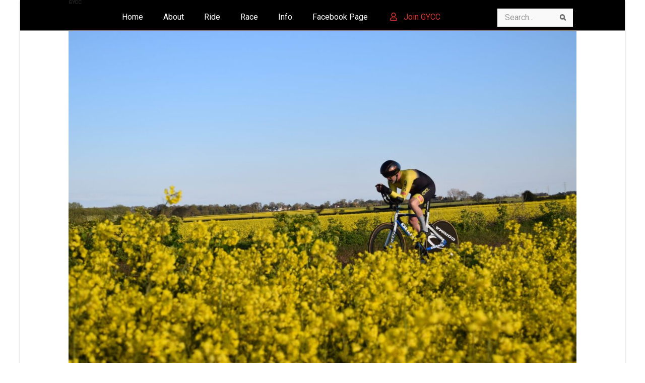

--- FILE ---
content_type: text/css
request_url: https://cos.ridewithgps.com/rwgps-javascripts/prod/assets/FormFeedback-I4BcNFAU.css
body_size: 649
content:
._formFeedback_1q7fi_7:not(#_#_#_#_#_#_){display:flex;max-width:800px;padding:16px;flex-direction:column;justify-content:center;align-items:flex-start;gap:8px;border-radius:8px}._formFeedback_1q7fi_7._helper_1q7fi_17:not(#_#_#_#_#_#_){border:1px solid var(--color-border-warning);background:var(--color-surface-warning)}._formFeedback_1q7fi_7._success_1q7fi_21:not(#_#_#_#_#_#_){border:1px solid var(--color-border-success);background:var(--color-surface-success)}._formFeedback_1q7fi_7._error_1q7fi_25:not(#_#_#_#_#_#_){border:1px solid var(--color-border-danger);background:var(--color-surface-error)}._formFeedback_1q7fi_7:not(#_#_#_#_#_#_) h3{font-size:18px;line-height:24px;font-weight:600;margin:0}._formFeedback_1q7fi_7:not(#_#_#_#_#_#_) ._contents_1q7fi_36{font-size:14px;line-height:20px;font-weight:400;margin:0}


--- FILE ---
content_type: text/css
request_url: https://cos.ridewithgps.com/rwgps-javascripts/prod/assets/options-6qSfu5PN.css
body_size: 465
content:
._hoverCard_1bb3k_7:not(#_#_#_#_#_#_#_#_#_){position:absolute;z-index:3;width:240px;border-radius:8px;backdrop-filter:blur(2.5px);background:#fff;box-shadow:0 1px 1px rgba(0,0,0,.08),0 1px 6px 1px rgba(0,0,0,.08);font-family:aktiv-grotesk,Aktiv Grotesk,Open Sans,Gill Sans MT,Gill Sans,Corbel,Arial,sans-serif}._content_1bb3k_18:not(#_#_#_#_#_#_#_#_#_){display:flex;flex-direction:column;gap:8px;padding:16px}._title_1bb3k_25:not(#_#_#_#_#_#_#_#_#_){font-size:18px;line-height:24px;font-weight:600;margin:0;overflow-wrap:break-word}._description_1bb3k_33:not(#_#_#_#_#_#_#_#_#_){max-height:80px;overflow:hidden;display:-webkit-box;line-clamp:4;-webkit-line-clamp:4;-webkit-box-orient:vertical;font-size:14px;line-height:20px;font-weight:400;margin:0;color:var(--color-text-secondary);word-break:break-word}._description_1bb3k_33:not(#_#_#_#_#_#_#_#_#_) p{margin-bottom:20px}._photos_1bb3k_51:not(#_#_#_#_#_#_#_#_#_){padding-top:8px}._actions_1bb3k_55:not(#_#_#_#_#_#_#_#_#_){display:flex;justify-content:center;gap:16px;padding:16px;border-top:1px solid #e0e0e0}._reverseGeocode_1bb3k_63:not(#_#_#_#_#_#_#_#_#_){display:flex;align-items:flex-start;gap:4px;align-self:stretch}._reverseGeocode_1bb3k_63:not(#_#_#_#_#_#_#_#_#_) svg{display:flex;padding:2px 0;align-items:flex-start;align-self:stretch;color:var(--color-text-tertiary)}._reverseGeocode_1bb3k_63:not(#_#_#_#_#_#_#_#_#_) span{font-size:13px;line-height:18px;font-weight:500;margin:0;color:var(--color-text-quaternary)}._waypoints_1bb3k_84:not(#_#_#_#_#_#_#_#_#_){display:flex;flex-direction:column}


--- FILE ---
content_type: text/css
request_url: https://cos.ridewithgps.com/rwgps-javascripts/prod/assets/EventStartEndRow-BGl4dca-.css
body_size: 314
content:
._cardListRow_ikj9k_7:not(#_#_#_#_#_#_){display:flex;flex-direction:column;border-bottom:1px solid var(--color-border-secondary);align-self:stretch;padding:12px 16px}._cardListRow_ikj9k_7:hover._pointer_ikj9k_14:not(#_#_#_#_#_#_){background-color:#f0f2ff}._cardListRow_ikj9k_7:hover:not(#_#_#_#_#_#_) ._right_ikj9k_17{display:block}._cardListRow_ikj9k_7:last-child:not(#_#_#_#_#_#_){border-bottom:none}._mainContent_ikj9k_24:not(#_#_#_#_#_#_){display:flex;align-items:center;gap:16px;align-self:stretch;font-size:16px;line-height:24px;font-weight:400;margin:0}._mainContent_ikj9k_24:not(#_#_#_#_#_#_) svg{flex-shrink:0;padding-top:2px}._mainContent_ikj9k_24._pointer_ikj9k_14:not(#_#_#_#_#_#_){cursor:pointer}._mainContent_ikj9k_24:not(#_#_#_#_#_#_) ._main_ikj9k_24{display:flex;align-items:flex-start;max-width:100%;flex-grow:1}._mainContent_ikj9k_24:not(#_#_#_#_#_#_) ._right_ikj9k_17{margin-left:auto;height:24px;display:none}a._unsetA_ikj9k_53:not(#_#_#_#_#_#_){color:unset;text-decoration:unset}._eventSeriesString_t6lce_7:not(#_#_#_#_#_#_#_#_#_){font-size:14px;line-height:20px;font-weight:400;margin:0;color:var(--color-text-tertiary)}._eventStartEndRow_t6lce_15:not(#_#_#_#_#_#_#_#_#_){display:flex;flex-direction:column;gap:0}


--- FILE ---
content_type: application/javascript
request_url: https://cos.ridewithgps.com/rwgps-javascripts/prod/assets/pointsOfInterest-B1kxUm_w.js
body_size: -58
content:
import{ab as o,ac as s,a8 as t}from"./modulepreload-polyfill-DSeBBWLC.js";const[e,r]=t(s,[]),c={...o(s)};export{c as s};


--- FILE ---
content_type: application/javascript
request_url: https://cos.ridewithgps.com/rwgps-javascripts/prod/assets/MapEngineRef-Dy705N_d.js
body_size: 287
content:
import{b as p}from"./urlHelpers-YYaijkiz.js";import{r as c}from"./modulepreload-polyfill-DSeBBWLC.js";import{G as f,M as i}from"./MapV2-BzE6JGh9.js";const m=({onChange:t,engineRef:s})=>{const{mapEngine:r}=p();return c.useEffect(()=>{s&&(s.current=r),t==null||t(r)},[r,t,s]),null},a=({onChange:t,engineRef:s})=>{const{mapEngine:r}=p();return c.useEffect(()=>{(r instanceof f||r instanceof i)&&(s&&(s.current=r),t==null||t(r))},[r,t,s]),null};export{m as M,a as N};


--- FILE ---
content_type: application/javascript
request_url: https://cos.ridewithgps.com/rwgps-javascripts/prod/assets/DashedMetric-jaijq3nj.js
body_size: 461
content:
import{m as d,j as s,aM as t}from"./modulepreload-polyfill-DSeBBWLC.js";const _="_DashedMetric_f9te1_1",m="_value_f9te1_6",u="_emptyValue_f9te1_11",h="_label_f9te1_14",M="_noMargin_f9te1_21",e={DashedMetric:_,value:m,emptyValue:u,label:h,noMargin:M};class x extends d.PureComponent{render(){const{value:a,label:r,width:l,noMargin:c,className:i,labelClassName:o}=this.props,n=a&&/[1-9a-z]/i.test(a);return s.jsxs("div",{className:t(e.DashedMetric,c&&e.noMargin,i),style:{width:l&&l},children:[s.jsx("div",{className:n?e.value:t(e.value,e.emptyValue),children:n?a:"- -"}),s.jsx("div",{className:t(e.label,o),children:r})]})}}export{x as D};


--- FILE ---
content_type: application/javascript
request_url: https://cos.ridewithgps.com/rwgps-javascripts/prod/assets/Chip-CLGrBtt9.js
body_size: 2670
content:
import{j as t,aM as x,bt as L,bI as R,fC as $,x as O,cK as N,A as w,I as F,m,n as b,es as h,aS as j,a2 as T,M as E,fD as k,fE as P,fF as B,b2 as K,dh as q,fG as G}from"./modulepreload-polyfill-DSeBBWLC.js";import{g as z,Z as U}from"./urlHelpers-YYaijkiz.js";const V="_AutocompleteRow_197kc_7",Y="_interactive_197kc_14",D="_label_197kc_18",Z="_subtitle_197kc_30",J="_error_197kc_38",Q="_spinner_197kc_41",W="_removeButton_197kc_47",X="_iconContainer_197kc_62",H="_magnifyingGlass_197kc_78",ee="_blueIcon_197kc_85",te="_squareThumb_197kc_91",l={AutocompleteRow:V,interactive:Y,label:D,subtitle:Z,error:J,spinner:Q,removeButton:W,iconContainer:X,magnifyingGlass:H,blueIcon:ee,squareThumb:te},I=R(({icon:e,iconImage:a,squareThumb:u,title:s,subtitle:o,showSpinner:c=!1,onClickRemove:d,onChoose:r},g)=>t.jsxs($,{onChoose:r,className:x(l.AutocompleteRow,!!r&&l.interactive),ref:g,children:[e?t.jsx("div",{className:x(l.iconContainer,e==="search-outline"&&l.magnifyingGlass,(e==="compass-needle"||e==="locate")&&l.blueIcon),children:t.jsx(L,{i:e,raw:!0})}):a&&t.jsx("div",{className:x(l.iconContainer,u&&l.squareThumb),children:t.jsx("img",{src:a})}),t.jsxs("div",{className:l.label,children:[t.jsx("h3",{children:s}),t.jsx("span",{className:l.subtitle,children:o})]}),c&&t.jsx("span",{className:l.spinner,children:t.jsx(O,{})}),d&&t.jsx("a",{className:l.removeButton,role:"button",onClick:n=>{n.stopPropagation(),d(n)},tabIndex:-1,children:t.jsx(N,{size:24})})]})),be=()=>t.jsx("div",{className:x(l.iconContainer,l.blueIcon),children:t.jsx(L,{i:"compass-needle",raw:!0})}),se=w({locations:{id:"LocationAutocompleteField.locations",defaultMessage:"Locations",description:"Label for list of place names in a location autocomplete widget"},enterLocation:{id:"LocationAutocompleteField.enterLocation",defaultMessage:"Enter a Location"},inspectResultsThroughPoint:{id:"LocationAutocompleteField.inspectResultsThroughPoint",defaultMessage:"Inspect results through point"},seeResultsStartingNearPoint:{id:"LocationAutocompleteField.seeResultsStartingNearPoint",defaultMessage:"See results starting near point"}}),fe=e=>e.type==="user"&&T(e.id),v=({item:e})=>_(e),_=e=>{switch(e.type){case"keyword":return"keyword:".concat(e.q);case"place":return"place:".concat(h(e.center,4));case"point":return"point:".concat(h(e.center,4));case"inspect":return"inspect:".concat(h(e.center,4));case"user":return"user:".concat(e.id);case"userEmail":return"userEmail:".concat(e.email)}},_e=(e,a)=>{const u=F(),s=m.useCallback(i=>e===void 0||e.includes(i.type),e!=null?e:[]),[o,c]=z("searchHistory".concat(a?":".concat(a):"",":").concat(u.id),i=>!!i&&typeof i=="object"&&"entries"in i&&b.isArray(i.entries)&&b.every(i.entries,p=>b.isString(p.timestamp)&&"item"in p)),d=m.useCallback(i=>{c(p=>{var S;return{entries:b.uniqBy([{timestamp:new Date().toISOString(),item:i.type==="point"?{title:h(i.center),...i}:i},...(S=p==null?void 0:p.entries)!=null?S:[]],v).slice(0,100)}})},[c]),r=ne(),g=m.useCallback(()=>{c(({entries:i})=>({entries:i.map(r).filter(({item:p})=>!s(p))}))},[s,r,c]),n=m.useCallback(i=>{const p=v({item:i});c(S=>({entries:S.entries.filter(A=>v(A)!==p)}))},[c]);return{entries:m.useMemo(()=>{var i;return b.uniqBy((i=o==null?void 0:o.entries.map(r).filter(({item:p})=>s(p)))!=null?i:[],v)},[s,r,o==null?void 0:o.entries]),addItem:d,removeItem:n,clear:g}},ne=()=>{const e=j(),a=m.useMemo(()=>[s=>{if(s.type==="place"&&s.title===h(s.center))return{...s,type:"point"}},s=>{if(s.type==="point")return{title:h(s.center),...s}},s=>{if(s.type==="inspect")return{...s,subtitle:void 0}},s=>{if(s.type==="point"&&s.subtitle===e(se.seeResultsStartingNearPoint))return{...s,subtitle:void 0}}],[e]);return m.useCallback(s=>{for(const o of a){const c=o(s.item);c&&(s={...s,item:c})}return s},[a])},M=w({results:{id:"OmniSearch.results",defaultMessage:"Results",description:"Label for list of search results"},enterLocationOrKeyword:{id:"OmniSearch.enterLocationOrKeyword",defaultMessage:"Enter a Location or Keyword"},searchKeyword:{id:"OmniSearch.searchKeyword",defaultMessage:"Search Keyword"},setHomeLocation:{id:"OmniSearch.setHomeLocation",defaultMessage:"Set your home location"},updateHomeLocation:{id:"OmniSearch.updateHomeLocation",defaultMessage:"Update"},seeResultsNearHome:{id:"OmniSearch.seeResultsNearHome",defaultMessage:"See results near your home location"},seeResultsNearCurrent:{id:"OmniSearch.seeResultsNearCurrent",defaultMessage:"See results near your current location"},seeResultsNearApproximate:{id:"OmniSearch.seeResultsNearApproximate",defaultMessage:"See results near your approximate location"},gettingYourLocation:{id:"OmniSearch.gettingYourLocation",defaultMessage:"Getting your location ...",description:"Brief description shown while waiting for the GPS to return a location for use on the map"},locationNotAvailable:{id:"OmniSearch.locationNotAvailable",defaultMessage:"Location not available",description:"Message shown when the app could not find the user's current location"},preciseLocationNotAvailable:{id:"OmniSearch.preciseLocationNotAvailable",defaultMessage:"Precise location not available",description:"Message shown when the app could not find a precise location (but an approximate location is available instead)"},recentSearches:{id:"OmniSearch.recentSearches",defaultMessage:"Recent Searches"}}),ae="_RecentSearchesSectionTitle_rguni_7",oe="_label_rguni_15",ie="_clearButton_rguni_22",C={RecentSearchesSectionTitle:ae,label:oe,clearButton:ie},ce=({label:e,onClear:a})=>{const u=j();return t.jsxs("li",{className:C.RecentSearchesSectionTitle,children:[t.jsx("span",{className:C.label,children:e}),a&&t.jsx("a",{className:C.clearButton,role:"button",onClick:s=>{s.stopPropagation(),a()},tabIndex:-1,children:u(K.clear)})]})},xe=({searchHistory:e,onChooseItem:a,pointItemSubtitle:u,inspectItemSubtitle:s,showIcons:o=!1,capAt:c})=>{const d=j(),r=n=>{switch(n){case"inspect":return s;case"point":return u;case"place":return""}};if(e.entries.length===0)return null;const g=c?e.entries.slice(0,c):e.entries;return t.jsxs(t.Fragment,{children:[t.jsx(ce,{label:d(M.recentSearches),onClear:()=>e.clear()}),g.map(({item:n})=>{if(n.type==="keyword")return t.jsx(I,{icon:o?"search-outline":void 0,title:t.jsx("b",{children:n.q}),subtitle:t.jsx(E,{m:M.searchKeyword}),onClickRemove:()=>{e.removeItem(n)},onChoose:()=>a(n)},_(n));if(n.type==="place"||n.type==="point"||n.type==="inspect")return t.jsx(I,{icon:o?n.type==="inspect"?"locate":"compass-needle":void 0,title:t.jsx("b",{children:n.type==="point"?h(n.center):n.title}),subtitle:n.subtitle||r(n.type),onClickRemove:()=>{e.removeItem(n)},onChoose:()=>a(n)},_(n));if(n.type==="user")return t.jsx(k,{icon:o?t.jsx(P,{item:n,size:36}):void 0,title:n.name,onRemove:()=>e.removeItem(n),onChoose:()=>a(n)},_(n));if(n.type==="userEmail")return t.jsx(k,{icon:o?t.jsx(B,{size:36}):void 0,title:n.email,onRemove:()=>e.removeItem(n),onChoose:()=>a(n)},_(n))})]})},re="_Chip_146b7_7",le="_clickable_146b7_23",ue="_selected_146b7_26",de="_dismissIcon_146b7_29",pe="_dismissClickTarget_146b7_33",f={Chip:re,clickable:le,selected:ue,dismissIcon:de,dismissClickTarget:pe},y=R(({onDismiss:e,children:a,selected:u,className:s,...o},c)=>{const d=m.useMemo(()=>e?r=>{r.stopPropagation(),e()}:void 0,[e]);return t.jsxs("div",{ref:c,className:x(f.Chip,o.onClick?f.clickable:void 0,u&&f.selected,s),...o,children:[a,e&&t.jsx("div",{onClick:d,className:f.dismissClickTarget,children:t.jsx(N,{size:15,className:f.dismissIcon})})]})}),Se=({children:e,...a})=>t.jsxs(y,{...a,children:[t.jsx(q,{size:20}),e]}),ve=({children:e,...a})=>t.jsxs(y,{...a,children:[t.jsx(G,{size:20}),e]}),je=({range:{min:e,max:a},metricUnitMessage:u,imperialUnitMessage:s,...o})=>{const d=j()(U()?u:s),r=(()=>{if(e!==void 0&&a!==void 0)return"".concat(e.toFixed(0),"-").concat(a.toFixed(0)," ").concat(d);if(e!==void 0)return"".concat(e.toFixed(0),"+ ").concat(d);if(a!==void 0)return"0-".concat(a.toFixed(0)," ").concat(d)})();return r?t.jsx(y,{...o,children:r}):null};export{I as A,y as C,ve as L,Se as P,xe as S,l as a,ce as b,je as c,be as d,fe as i,se as l,M as o,_e as u};


--- FILE ---
content_type: application/javascript
request_url: https://cos.ridewithgps.com/rwgps-javascripts/prod/assets/rsoGeoJSON-DBgQ8B7W.js
body_size: 1696
content:
import{$ as c,n as l,az as m,bQ as _,ay as i,bR as R,bS as h,bT as j,W as g,bU as B}from"./modulepreload-polyfill-DSeBBWLC.js";const A=h("regional embed","reducer"),P="regional/LOAD_RSO",E="regional/LOAD_AVAILABLE_TAGS",S="regional/CREATE_RSO",T="regional/SAVE_RSO",b="regional/LOAD_GEOJSON",y="regional/TOGGLE_POITAG_VISIBILITY",v="regional/REMOVE_POITAG",G="regional/UPDATE_ROUTE",U="regional/PICK_ROUTE_TAG",I="regional/REMOVE_ROUTE_TAG",w="regional/UPDATE_METRICUNITS",C="regional/UPDATE_OVERLAY",M="regional/UPDATE_BOUNDS_CRITERIA",V="regional/ADD_POI_CATEGORY_TAG",L="regional/ADD_RESTRICTIVE_POI_TAG",N="regional/REMOVE_RESTRICTIVE_POI_TAG",f="regional/UPDATE_NAME",J=c({saving:!1,embedData:j(),geoJSON:null,availableRouteTags:[],availablePoiTags:[],type:"region",routes:c()}),k=(e=J,t={})=>{switch(t.type){case i(P):{const a=R(t.payload);return e.withMutations(o=>{o.set("routes",p(a)),o.set("embedData",a)})}case _(b):return A.warn("unable to load geoJSON for ".concat(t.meta.embedId)),e;case i(b):return e.set("geoJSON",t.payload);case i(E):return e.withMutations(a=>{a.set("availablePoiTags",t.payload.poi_tags),a.set("availableRouteTags",t.payload.route_tags)});case _(E):return A.warn("unable to load available tags"),e;case i(S):case i(T):{const a=R(t.payload);return e.withMutations(o=>{o.set("routes",p(a)),o.set("saving",!1),o.set("embedData",a)})}case m(T):return e.set("saving",!0);case _(T):return e.set("saving",!1);case y:{const a=e.getIn(["embedData","enabledPoiTags"]),o=t.visible?a.add(t.tag):a.delete(t.tag);return e.setIn(["embedData","enabledPoiTags"],o)}case G:{const a=e.getIn(["embedData","urls"]).Route,o=e.getIn(["embedData","colors"]).Route,s={Route:t.color?Object.assign({},o,{[t.routeId]:t.color}):l.omit(o,t.routeId)},n={Route:t.url?Object.assign({},a,{[t.routeId]:t.url}):l.omit(a,t.routeId)};return e.setIn(["embedData","colors"],s).setIn(["embedData","urls"],n)}case m(I):return e;case w:return e.setIn(["embedData","embedSettings","metricUnits"],t.metricUnits);case C:return e.setIn(["embedData","embedSettings","overlay"],t.overlay);case M:return e.setIn(["embedData","boundsCriteria"],t.boundsCriteria);case U:{const{tag:a}=t;return e.merge({embedData:e.get("embedData").set("routeTag",a)})}case I:{const a=e.get("embedData").withMutations(o=>{o.set("assets",null),o.set("routeTag",null)});return e.withMutations(o=>{o.set("embedData",a),o.set("routes",c()),o.set("geoJSON",null)})}case v:{const a=l.reject(e.getIn(["embedData","poiTags"]),o=>o.tag===t.tag);return e.setIn(["embedData","poiTags"],a)}case V:{const a=l.uniqBy(l.concat(e.getIn(["embedData","poiTags"]),{tag:t.tag}),s=>s.tag),o=e.getIn(["embedData","enabledPoiTags"]).add(t.tag);return e.withMutations(s=>{s.setIn(["embedData","enabledPoiTags"],o),s.setIn(["embedData","poiTags"],a),s.setIn(["embedData","embedSettings","poiBar"],!0)})}case N:return e.setIn(["embedData","restrictivePoiTag"],null);case L:return e.setIn(["embedData","restrictivePoiTag"],t.tag);case f:return e.setIn(["embedData","name"],t.name);default:return e}},$=(e,t)=>({type:P,meta:{embedId:e},payload:g("/route_set_overviews/".concat(e,".json?include_details=1").concat(t?"&refresh=1":""))}),K=(e,t)=>({type:b,meta:{embedId:e},payload:g("/cos/route_set_overviews/simplified_route/".concat(e,".json?updated_at=").concat(t))}),Y=e=>({type:E,clubId:e,payload:g("/organizations/".concat(e,"/available_tags.json"))}),W=()=>({type:S,payload:g("/route_set_overviews.json",{},{method:"POST"})}),D=e=>(t,a)=>t($(e,!0)).then(()=>{const o=a().regionalEmbed.getIn(["embedData","clubId"]);return t(Y(o))}),q=e=>t=>e?t(D(e)):t(W()).then(a=>{var o=a.action.payload.route_set_overview.id;t(D(o))}),Q=(e,t)=>a=>(a({type:y,tag:e,visible:t}),a(r())),F=(e,{color:t,url:a})=>(o,s)=>(o({type:G,routeId:e,color:t,url:a}),o(r())),H=e=>t=>(t({type:w,metricUnits:e}),t(r())),X=e=>t=>(t({type:C,overlay:e}),t(r())),Z=e=>t=>(t({type:M,boundsCriteria:e}),t(r())),ee=e=>t=>(t({type:U,tag:e}),t(r())),te=()=>e=>(e({type:I}),e(r())),ae=e=>t=>(t({type:V,tag:e}),t(r())),oe=e=>t=>(t({type:v,tag:e}),t(r())),se=e=>t=>(t({type:L,tag:e}),t(r())),re=()=>e=>(e({type:N}),e(r())),ne=e=>t=>(t({type:f,name:e}),t(r())),r=()=>(e,t)=>{const o=t().regionalEmbed.get("embedData"),s=o.get("id");return e({type:T,payload:g("/route_set_overviews/".concat(s,".json"),B(o),{method:"PUT"})})},p=e=>{const t=e.get("assets",{}).route||{};return c().withMutations(a=>l.each(t,(o,s)=>{const n=e.getIn(["colors","Route",s]),u=e.getIn(["urls","Route",s]);a.set(s,{id:s,name:o.name,color:n,url:u})}))},le=e=>e.type==="SimplifiedPolyline"?{type:"LineString",coordinates:z(e.coordinates)}:e,z=e=>{const t=[];let a=0,o=0,s=0;const n=()=>{let u,O=0,d=0;do u=e.charCodeAt(a++)-63,d|=(u&31)<<O,O+=5;while(u>=32);return d&1?~(d>>1):d>>1};for(;a<e.length;)o+=n(),s+=n(),t.push([s*1e-5,o*1e-5]);return t};export{$ as a,oe as b,ne as c,le as d,re as e,se as f,ae as g,Z as h,X as i,H as j,te as k,K as l,q as m,ee as p,k as r,Q as t,F as u};


--- FILE ---
content_type: application/javascript
request_url: https://cos.ridewithgps.com/rwgps-javascripts/prod/assets/MapV2-BzE6JGh9.js
body_size: 26876
content:
import{m,j as r,r as c,bF as ue,au as Ce,n as x,V as z,aM as w,aS as M,ht as v,F as b,hz as j,aE as p,a7 as J,_ as Ye,bI as _e,hs as Q,cz as se,A as T,cK as Je,b0 as He,ji as Xe,w as Ze,dW as Ke,bt as qe,Q as $e,d as et,M as oe,bj as tt,t as st,h0 as ye}from"./modulepreload-polyfill-DSeBBWLC.js";import{o as H,l as Y,k as ot,n as nt,p as at,q as it,s as rt}from"./VirtualizableFeatureContext-D-xJ1Ylg.js";import{X as R,d as X,T as fe,Q as At,b5 as lt,c as ct,b as Z,a as gt,b2 as dt,b6 as pt,b7 as Ee,O as Ie,F as mt}from"./urlHelpers-YYaijkiz.js";import{M as ht}from"./Select-DkH5WQed.js";import{t as ut,a as Ct}from"./trackEvent-Ca9pSB-d.js";import"./nonReactUtils-Ci-CpE3d.js";import{a as yt,m as Re}from"./maplibre-BMV1Id32.js";import{u as Be}from"./useKeyboardShortcut-VzQuPVoa.js";import{u as ft}from"./useThrottledCallback-ojat1KxM.js";import{u as Et}from"./usePrevious-D2znM1Vy.js";import{a as It}from"./makeHoverAndSelectionContext-C_f0AH7O.js";import{F as Rt}from"./FormFeedback-DyYmJuii.js";const Bt=()=>{},V=m.createContext({focusId:null,setFocus:Bt}),Oo=t=>o=>r.jsx(V.Consumer,{children:({focusId:e,setFocus:s})=>r.jsx(t,{mapFocusId:e,setFocus:s,...o})}),Wo=()=>c.useContext(V),wt={display:"none"},we=t=>{const[o,e]=m.useState({}),[s,n]=m.useState({}),a=m.useMemo(()=>Object.fromEntries(t.map(A=>[A,l=>n(g=>({...g,[A]:l}))])),[t]),i=m.useCallback((A,l)=>e(g=>({...g,[A]:l})),[]);return m.useMemo(()=>({slotNodes:t.map(A=>r.jsx("div",{style:o[A]?void 0:wt,ref:a[A]},A)),slotDivs:s,enabledSlots:o,setSlotEnabled:i}),[o,i,s,t,a])},ve=(t,{slotDivs:o,setSlotEnabled:e})=>(m.useEffect(()=>(e(t,!0),()=>e(t,!1)),[e,t]),s=>{const n=o[t];return n?ue.createPortal(s,n):null}),vt="_bottomCenter_1wacv_1",bt="_inner_1wacv_21",ne={bottomCenter:vt,inner:bt},xt=["webgl-alert","search-this-area"],Mt=({className:t})=>{const{leftElement:o,slotNodes:e,enabledSlots:s}=c.useContext(N),n=c.useRef(null),[a,i]=c.useState(0),A=c.useMemo(()=>({paddingLeft:a}),[a]);return c.useEffect(()=>{const g=n.current;if(!o)i(0);else if(o&&g){const h=()=>{g.offsetTop<o.offsetTop+o.offsetHeight?i(o.offsetWidth+o.offsetLeft):i(0)},d=new ResizeObserver(h);return d.observe(g),d.observe(o),g.offsetParent&&d.observe(g.offsetParent),requestAnimationFrame(h),Ce(g.offsetParent!==o.offsetParent,"<BottomCenter /> requires shared offset parent"),()=>{d.disconnect()}}},[o]),!x.find(s,z)?null:r.jsx("div",{className:w(ne.bottomCenter,t),ref:n,style:A,children:r.jsx("div",{className:ne.inner,children:e})})},N=c.createContext(null),Lt=({children:t})=>{const[o,e]=c.useState(null),s=we(xt),n=c.useMemo(()=>({leftElement:o,setLeftElement:e,...s}),[o,s]);return r.jsx(N.Provider,{value:n,children:t})},St=({slot:t,children:o})=>ve(t,c.useContext(N))(o),zo=t=>{const{setLeftElement:o}=c.useContext(N);c.useEffect(()=>(o(t),()=>o(null)),[t,o])},kt="_OverlayPicker_1w4xk_1",Qt={OverlayPicker:kt},Pt=(t,o,e)=>Object.values(R).filter(s=>e?!s.vector:!s.noVectorOnly).filter(s=>o?s.type!=="google":s).map(s=>({label:s.intlName?t(s.intlName):s.name,value:s.id})),jt=({overlay:t,onPickOverlay:o,rwgpsOverlaysOnly:e,noVector:s})=>{const n=M(),[a,i]=m.useState(!0);m.useEffect(()=>{ut({category:Ct.mapSettings+window.location.pathname,action:"Map Style - ".concat(a?"Initial":"Change"),label:t.id}),a&&i(!1)},[t]);const A=m.useCallback(()=>{const d=v();d&&b.clickMapSelector({map_source:d})},[]),l=m.useCallback(d=>{const C=v();C&&b.selectMapType({map_source:C,map_type:j(d.value)}),o(R[d.value])},[o]),g=Pt(n,e,s),h=g.find(d=>d.value===t.id);return r.jsx("div",{className:Qt.OverlayPicker,onClick:A,children:r.jsx(ht,{value:h,onChange:l,options:g})})},Ut=t=>t&&google.maps.event.addListenerOnce(t,"idle",()=>{var o;return(o=be(t))==null?void 0:o.focus()}),be=t=>t&&t.getDiv().querySelectorAll('[aria-label="Map"]')[0],Tt=t=>t&&H(t,()=>{var o;return(o=xe(t))==null?void 0:o.focus()}),xe=t=>t==null?void 0:t.getCanvas(),Me=c.createContext(null),Vt=({children:t})=>{const[o,e]=c.useState(null);return r.jsx(Me.Provider,{value:{mapV2:o,setMapV2:e},children:t})},Le=()=>c.useContext(Me),G=c.createContext(null),P={top:0,right:0,bottom:0,left:0},Nt=c.memo(({children:t})=>{const o=c.useRef(P),e=c.useCallback(({left:s,bottom:n,right:a,top:i},A=1)=>{o.current=K(o.current,{left:s,bottom:n,right:a,top:i},A)},[]);return r.jsx(G.Provider,{value:{paddingRef:o,applyPadding:e},children:t})}),Gt={top:50,right:50,bottom:20,left:20},Yo={top:38,left:16,right:16},_o=()=>{Ft(Gt)},Ft=({left:t,bottom:o,right:e,top:s})=>{const{applyPadding:n}=c.useContext(G);c.useEffect(()=>(n({left:t,bottom:o,right:e,top:s}),()=>{n({left:t,bottom:o,right:e,top:s},-1)}),[n,t,o,e,s])},Jo=t=>{const{applyPadding:o}=c.useContext(G),{mapV2:e}=Le(),s=c.useRef(P);c.useEffect(()=>{const n=e==null?void 0:e._containerRef.current;if(n){const a=()=>{o(s.current,-1),s.current={...P,...t({clientHeight:n.clientHeight,clientWidth:n.clientWidth})},o(s.current)},i=new ResizeObserver(a);return i.observe(n),a(),()=>{i.disconnect(),o(s.current,-1),s.current=P}}},[o,t,e])},K=(t,o,e=1)=>{var s,n,a,i,A,l,g,h;return t=ae(t!=null?t:0),o=ae(o!=null?o:0),{top:((s=t.top)!=null?s:0)+e*((n=o.top)!=null?n:0),right:((a=t.right)!=null?a:0)+e*((i=o.right)!=null?i:0),bottom:((A=t.bottom)!=null?A:0)+e*((l=o.bottom)!=null?l:0),left:((g=t.left)!=null?g:0)+e*((h=o.left)!=null?h:0)}},ae=t=>typeof t=="number"?{top:t,right:t,bottom:t,left:t}:t,Dt="_GoogleMapEngine_qn5lr_1",Ot={GoogleMapEngine:Dt},ie=t=>({east:t[1].lng,north:t[1].lat,south:t[0].lat,west:t[0].lng}),re=(t,o)=>{const e=o.getZoom(),s=o.getProjection(),n=o.getBounds();if(!(s&&n&&e)){console.warn("latLngToPixelCoordinate: failed to get zoom, projection or bounds from map!",{mapInstance:o,proj:s,bounds:n,zoom:e});return}const a=Math.pow(2,e),i=s.fromLatLngToPoint(new google.maps.LatLng(n.getNorthEast().lat(),n.getSouthWest().lng())),A=s.fromLatLngToPoint(t);if(!(A&&i)){console.warn("googleLatLngToPixelCoordinate: failed to project from latlng to point",{latLng:t,point:A,nw:i});return}const l=Math.floor((A.x-i.x)*a),g=Math.floor((A.y-i.y)*a);return{x:l,y:g}},Wt=(t,o)=>{const e=o.getZoom(),s=o.getProjection(),n=o.getBounds();if(!(s&&n&&e)){console.warn("googlePixelCoordinateToLatLng: failed to get zoom, projection or bounds from map!",{mapInstance:o,proj:s,bounds:n,zoom:e});return}const a=Math.pow(2,e),i=s.fromLatLngToPoint(new google.maps.LatLng(n.getNorthEast().lat(),n.getSouthWest().lng()));if(!(i!=null&&i.x&&(i!=null&&i.y))){console.warn("googlePixelCoordinateToLatLng: failed to get google point from bounds!",{nw:i});return}const A=new google.maps.Point(t.x/a+i.x,t.y/a+i.y),l=s.fromPointToLatLng(A);return l?J(l):void 0},F=t=>({e:t,latLng:t.latLng?J(t.latLng):void 0,googleEvent:t});class zt extends m.PureComponent{constructor(o){super(o),this.initialized=()=>this.state.initialized,this.initMap=()=>{const{initialViewport:e,initialViewportPadding:s,overlay:n,maxZoomOverride:a,scrollWheelZoom:i,hideNavigationControl:A}=this.props;let l,g=10;p.isFromCZ(e)&&(l=p.getCenter(e),g=p.getZoom(e));const h="maxZoom"in n&&Number.isFinite(n.maxZoom)?n.maxZoom:null;if(!this._containerRef.current)throw new Error("Invalid container");this._map=new google.maps.Map(this._containerRef.current,{mapTypeId:n.id,center:l,disableDefaultUI:!0,zoomControl:!A,maxZoom:a!=null?a:h,scrollwheel:i,controlSize:25,tilt:0,styles:[{featureType:"poi.business",elementType:"labels",stylers:[{visibility:"on"}]}],panControl:!1,rotateControl:!1,scaleControl:!1,draggableCursor:"default",draggingCursor:"default"}),this._mapDragStartHandle=this._map.addListener("dragstart",()=>this._map.set("draggingCursor","grabbing")),this._mapDragEndHandle=this._map.addListener("dragend",()=>this._map.set("draggingCursor","default")),this.setMBCompatZoom(g),this._bikeLayer=new window.google.maps.BicyclingLayer,this.setState({initialized:!0}),this.props.onMapInitialized({mapType:"google",mapEngine:this,mapInstance:this._map}),this.props.mapHasFocus&&Ut(this._map),p.isFromBounds(e)&&this.jumpTo(e,{padding:s}),this._mapBoundsChangedListenerHandle=this._map.addListener("bounds_changed",this.onBoundsChanged),this._mapClickListenerHandle=this._map.addListener("click",d=>{"placeId"in d||this.props.onMapClick(F(d))}),this._mapRightClickListenerHandle=this._map.addListener("contextmenu",d=>{"placeId"in d||this.props.onRightClick(F(d))}),this._mapDoubleClickListenerHandle=this._map.addListener("dblclick",d=>{"placeId"in d||this.props.onDoubleClick(F(d))}),this._mapZoomListenerHandle=this._map.addListener("zoom_changed",this.onZoom),this._onReadyCallbacks.forEach(d=>d()),this._onReadyCallbacks=[]},this.onReady=e=>{this._map?setTimeout(e,0):this._onReadyCallbacks.push(e)},this.onBoundsChanged=()=>{const{onViewportChanged:e,hash:s}=this.props,n=this._map.getCenter(),a=this.getMBCompatZoom();if(!n)return;const i={lat:n.lat(),lng:n.lng()};e(p({center:i,zoom:a})),i&&s&&this.replacePositionInHash(i,a,s)},this.replacePositionInHash=x.debounce((e,s,n)=>{n.replace(n.location.pathname+n.location.search+"#".concat(s,"/").concat(e.lat.toFixed(5),"/").concat(e.lng.toFixed(5)),n.location.state)},200),this.getMBCompatZoom=()=>{var e,s;return((s=(e=this._map)==null?void 0:e.getZoom())!=null?s:10)-1},this.setMBCompatZoom=e=>this._map.setZoom(e+1),this.getCenter=()=>{const e=this._map.getCenter();return e?J(e):void 0},this.setCenter=e=>this._map.setCenter(e),this.getContainer=()=>this._map.getDiv(),this.requestFullscreen=()=>{var s;(s=this.getContainer().parentElement)==null||s.requestFullscreen()},this.getOverlay=()=>this.props.overlay,this.onChangeOverlay=this.props.onChangeOverlay,this.getMapFocusElement=()=>be(this._map),this.getStreetView=()=>this._map.getStreetView(),this.onZoom=()=>{var s,n;const e=this._map.getZoom();e&&((n=(s=this.props).onZoom)==null||n.call(s,e))},this.getPadding=({padding:e,paddingIsAbsolute:s})=>{var n,a;return K(e!=null?e:{},s?{}:(a=(n=this.props.paddingRef)==null?void 0:n.current)!=null?a:{})},this.jumpTo=(e,s={})=>{const n=this.getPadding(s);if(p.isFromBounds(e)){this._map.fitBounds(ie(p.getBounds(e)),n);return}this.setMBCompatZoom(p.getZoom(e)),this._map.setCenter(p.getCenter(e))},this.flyTo=(e,s={})=>{if(p.isFromBounds(e)){const n=this.getPadding(s);this._map.fitBounds(ie(p.getBounds(e)),n);return}this.setMBCompatZoom(p.getZoom(e)),this._map.panTo(p.getCenter(e))},this.panBy=(e,s)=>{this._map.panBy(e,s)},this.resizeToParentHeight=()=>{},this.latLngToPixelCoordinate=e=>re(e,this._map),this.pixelCoordinateToLatLng=e=>Wt(e,this._map),this.latLngToPageCoordinate=e=>{var i;const s=re(e,this._map),n=(i=this.getContainer())==null?void 0:i.getBoundingClientRect();let a;return s!=null&&s.x&&s.y&&n&&!isNaN(n==null?void 0:n.left)&&!isNaN(n.top)&&(a={x:(s==null?void 0:s.x)+(n==null?void 0:n.left),y:s.y+(n==null?void 0:n.top)}),a},this.state={initialized:!1},this._containerRef=m.createRef(),this._nextZIndex=1,this._onReadyCallbacks=[]}nextZIndex(){return this._nextZIndex++}async componentDidMount(){await Y(),this.initMap()}componentDidUpdate(o){const{overlay:e,scrollWheelZoom:s,showBikePaths:n}=this.props;o.overlay!==e&&this._map&&this._map.setMapTypeId(this.props.overlay.id),o.scrollWheelZoom!==s&&this._map&&this._map.set("scrollwheel",s),o.showBikePaths!==n&&this._bikeLayer.setMap(n?this._map:null)}componentWillUnmount(){this._map&&(window.google.maps.event.removeListener(this._mapClickListenerHandle),window.google.maps.event.removeListener(this._mapRightClickListenerHandle),window.google.maps.event.removeListener(this._mapDoubleClickListenerHandle),window.google.maps.event.removeListener(this._mapBoundsChangedListenerHandle),window.google.maps.event.removeListener(this._mapZoomListenerHandle),window.google.maps.event.removeListener(this._mapDragStartHandle),window.google.maps.event.removeListener(this._mapDragEndHandle)),this.replacePositionInHash.cancel()}render(){return r.jsx("div",{className:Ot.GoogleMapEngine,style:{height:"100%",width:"100%"},ref:this._containerRef})}}let L=null;const Yt=async()=>L||(L=(await Ye(()=>import("./esriTopoLayers-CljFQWWU.js"),[],import.meta.url)).esriTopoLayers,L);class _t extends m.PureComponent{setSource(o,e){this.setState(({featureSources:s})=>({featureSources:e?s.set(o,e):s.remove(o)}))}setLayersAtKey(o,e){this.setState(({groupedLayers:s})=>({groupedLayers:e?s.set(o,e):s.remove(o)}))}}const q=At([]),Jt=t=>{const[,o]=fe(q);m.useEffect(()=>(o(e=>[...e,t]),()=>o(e=>e.filter(s=>s!==t))),[o,t])},Ht=(t,o)=>{for(const e of q.current)t=e(t,o);return t},Se=m.createContext([[],()=>{}]),Xt=({children:t})=>{const{mapboxInstance:o}=X(),[e,s]=m.useState([]),n=m.useCallback((i,A)=>{const l=o==null?void 0:o.getContainer();if(A.container===l)for(const g of e)i=g(i,A);return i},[o,e]);Jt(n);const a=m.useMemo(()=>[e,s],[e]);return r.jsx(Se.Provider,{value:a,children:t})},Ho=t=>{const[,o]=m.useContext(Se);m.useEffect(()=>(o(e=>[...e,t]),()=>o(e=>e.filter(s=>s!==t))),[o,t])},Zt=({onUpdate:t})=>{const[o]=fe(q);return m.useEffect(()=>{t(o)},[t,o]),null},ke=["belowLandcover","belowAdminBoundaries","belowStreetNames","belowLabelStateOther","belowOneWayArrows"],Kt=["bottom",...ke,"top"],qt="raster-basemap",$t=x.memoize(t=>({[t.id]:{type:"raster",tiles:lt(t.url),tileSize:256,attribution:t.attribution}})),es=x.memoize(t=>[{id:qt,type:"raster",source:t.id,minzoom:t.minZoom,maxzoom:t.maxZoom+1}]);function Ae(t,o,e,s){const a={version:8,glyphs:t.vector&&t.glyphs?t.glyphs:"https://vector.ridewithgps.com/fonts/{fontstack}/{range}.pbf",...t.vector&&t.sprite&&{sprite:t.sprite},sources:{...t.vector?t.sources:$t(t),...o.toObject()},layers:ts(t,e)};return Ht(a,s)}const ts=(t,o)=>{const e=ss(o);if(t.vector){const s=ns(t),n=new Set(Object.keys(e)),a=[e.bottom];for(const{layers:i,zGroup:A}of s)a.push(i),a.push(e[A]),n.delete(A);for(const i of n)a.push(e[i]);return[].concat(...a.filter(z))}else{const s=[es(t),...Kt.map(n=>e[n])];return[].concat(...s.filter(z))}},ss=t=>{var s,n,a;const o={};for(const i of t.values())(n=o[s=i.zGroup])!=null||(o[s]=[]),(a=o[i.zGroup])==null||a.push(i);const e={};for(const[i,A]of Object.entries(o))e[i]=A.sort((l,g)=>l.zIndex-g.zIndex).flatMap(l=>l.layers);return e},os=t=>{var e;const o=[];return(e=t.layers)==null||e.forEach(({id:s},n)=>{var a;for(const i of ke)s===((a=t.zGroupLayerIds)==null?void 0:a[i])&&o.push({layerIndex:n,zGroup:i})}),o},ns=t=>{const o=[];if(!t.layers)return o;let e=0;for(const{layerIndex:s,zGroup:n}of os(t))s>=0&&(o.push({zGroup:n,layers:t.layers.slice(e,s)}),e=s);return o.push({zGroup:"top",layers:t.layers.slice(e)}),o},Qe=t=>{var e,s;const o=new Map;return(e=t.layers)==null||e.forEach((n,a)=>{var i,A;n.type==="custom"&&o.set(n.id,[n,(A=(i=t.layers)==null?void 0:i[a+1])==null?void 0:A.id])}),t.layers=(s=t.layers)==null?void 0:s.filter(n=>n.type!=="custom"),[t,o]},as=({map:t,style:o,diff:e})=>{const[s,n]=Qe(o);let a=!1;const i=({dataType:A})=>{A==="style"&&(a=!0)};t.on("dataloading",i),t.setStyle(s,{diff:e}),t.off("dataloading",i),a?t.once("style.load",()=>{ce({map:t,customLayers:n})}):ce({map:t,customLayers:n})},is=t=>{const[o,e]=Qe(t.style);t.style=o;const s=new yt.Map(t);return e.size>0&&console.error("Mapbox 'type: custom' layers are not supported at construction time"),s},le=new WeakMap,ce=({map:t,customLayers:o})=>{var s,n;const e=(s=le.get(t))!=null?s:new Map;for(const a of e.keys())!o.has(a)&&t.getLayer(a)&&t.getLayer(a)&&t.removeLayer(a);for(const[a,i]of Array.from(o.values()).reverse()){const[A,l]=(n=e.get(a.id))!=null?n:[];(A!==a||l!==i)&&(t.getLayer(a.id)&&t.removeLayer(a.id),t.addLayer(a,i))}le.set(t,o)},Pe=t=>new google.maps.StreetViewPanorama(t,{addressControlOptions:{position:google.maps.ControlPosition.BOTTOM_CENTER},enableCloseButton:!0,visible:!1,motionTracking:!1,motionTrackingControl:!1,panControl:!0,fullscreenControl:!1}),ge=({overlayId:t,onStreetViewExit:o})=>{const{googleInstance:e}=ct(),s=c.useRef(),n=c.useRef(j(t));return c.useEffect(()=>{n.current=j(t)},[t]),Be({hotkeys:[{key:"Escape",fn:()=>{var a;return(a=s.current)==null?void 0:a.setVisible(!1)}}]}),c.useEffect(()=>{if(e)return s.current||(s.current=Pe(e.getDiv()),s.current.addListener("visible_changed",()=>{var A;const a=v(),i=(A=s.current)==null?void 0:A.getVisible();i||o==null||o(),i&&a&&b.openStreetview({map_source:a,map_type:n.current})}),e.setStreetView(s.current),e.setOptions({streetViewControl:!0})),()=>{e.setOptions({streetViewControl:!1}),e.setStreetView(null),s.current=void 0}},[e,o]),null},rs=()=>{const{mapType:t,mapInstance:o}=Z();return c.useEffect(()=>{if(t==="mapbox"){const e=new ResizeObserver(()=>{o.resize()}),s=o.getContainer();return s&&e.observe(s),()=>e.disconnect()}},[t,o]),null},As="_control_1nk3w_1",ls={control:As};class cs{constructor(o){this.portalCreator=o}onAdd(o){return this._map=o,this._container=document.createElement("div"),this._container.className="maplibregl-ctrl",this.portalCreator(this._container),this._container}onRemove(){var o;(o=this._container.parentNode)==null||o.removeChild(this._container),this._map=void 0}}const je=_e(({className:t,children:o,...e},s)=>r.jsx("div",{className:w(ls.control,t),...e,ref:s,children:o})),gs="_mapboxControlContextBottomRight_joezy_5",ds="_mapboxNativeControlWrapper_joezy_16",Ue={mapboxControlContextBottomRight:gs,mapboxNativeControlWrapper:ds},ps=["helpIcon","legend","streetView","navigation","spacer","attribution"],Te=c.createContext(null),ms=({children:t})=>{const{mapboxInstance:o}=X(),[e,s]=c.useState(null);c.useEffect(()=>{if(o){let l;return H(o,()=>{l=new cs(g=>{g.classList.add(Ue.mapboxControlContextBottomRight),s(g)}),o.addControl(l,"bottom-right")}),()=>{s(null),l&&o.removeControl(l)}}},[o]);const{slotDivs:n,slotNodes:a,setSlotEnabled:i}=we(ps),A=c.useMemo(()=>({setSlotEnabled:i,slotDivs:n}),[i,n]);return r.jsxs(r.Fragment,{children:[r.jsx(Te.Provider,{value:A,children:t}),!!e&&ue.createPortal(a,e)]})},$=({slot:t,children:o})=>ve(t,c.useContext(Te))(o),hs=({customAttribution:t})=>r.jsx(Ve,{slot:"attribution",controlFactory:c.useCallback(()=>new Re.AttributionControl({customAttribution:t}),[t])}),us=()=>r.jsx(Ve,{slot:"navigation",controlFactory:c.useCallback(()=>new Re.NavigationControl({showCompass:!1}),[])}),Ve=({slot:t,controlFactory:o,className:e})=>{const[s,n]=c.useState(null),{mapboxInstance:a}=X();return c.useEffect(()=>{if(a&&s){const i=o(),A=i.onAdd(a);return s.appendChild(A),()=>{s.removeChild(A),i.onRemove(a)}}},[a,t,s,o]),r.jsx($,{slot:t,children:r.jsx("div",{className:w(Ue.mapboxNativeControlWrapper,e),ref:n})})},Cs="_MapboxMapEngine_5g6jk_1",ys={MapboxMapEngine:Cs},fs={onMapClick:"click",onRightClick:"contextmenu",onDoubleClick:"dblclick"},Es=["click","contextmenu","dlbclick"],de=t=>Es.includes(t);class Is extends _t{constructor(o){super(o),this.initMap=()=>{const{overlay:e,maxZoomOverride:s,scrollWheelZoom:n,dragRotate:a=!0,hash:i,initialViewport:A,initialViewportPadding:l,mapboxOptions:g={},paddingRef:h}=this.props;let d,C=9;p.isFromCZ(A)&&(d=p.getCenter(A),C=p.getZoom(A));const B=this._containerRef.current;if(!B)throw new Error("Invalid container");this._map=is({center:d,zoom:C,attributionControl:!1,container:B,style:Ae(e,this.state.featureSources,this.state.groupedLayers,{overlayId:e.id,container:B}),maxZoom:e.maxZoom,minZoom:e.minZoom,scrollZoom:n,hash:!1,dragRotate:!1,...g}),this._map.setMaxZoom(s!=null?s:e.maxZoom),this._map.setMinZoom(e.minZoom),a||(this._map.dragRotate.disable(),this._map.touchZoomRotate.disableRotation()),this._map.on("click",this.onMapClick),this._map.on("contextmenu",this.onRightClick),this._map.on("dblclick",this.onDoubleClick),this._map.on("moveend",this.onMoveEnd),this._map.on("zoomend",this.onZoomEnd),this._map.on("dragstart",this.onDragStart),this._map.on("dragend",this.onDragEnd),this._map.on("mouseenter","community-poi-icons",()=>{this._map.getCanvas().style.cursor="pointer"}),this._map.on("mouseleave","community-poi-icons",()=>{this._map.getCanvas().style.cursor=""}),this._map.on("load",()=>{let I;h!=null&&h.current&&Object.values(h==null?void 0:h.current).find(y=>y>0)?I=h==null?void 0:h.current:I=l,p.isFromBounds(A)&&this.jumpTo(A,{padding:I,paddingIsAbsolute:!0}),this._onReadyCallbacks.forEach(y=>y()),this._onReadyCallbacks=[]}),i&&(this._debouncedReplacePositionInHash=x.debounce(()=>{this.replacePositionInHash(i)},200),this._map.on("moveend",this._debouncedReplacePositionInHash)),this.setState({initialized:!0}),this.props.onMapInitialized({mapType:"mapbox",mapEngine:this,mapInstance:this._map}),this.props.mapHasFocus&&Tt(this._map)},this.replacePositionInHash=e=>{const s=this._map.getCenter();e.replace(e.location.pathname+e.location.search+"#".concat(this.getMBCompatZoom().toFixed(2),"/").concat(s.lat.toFixed(5),"/").concat(s.lng.toFixed(5)),e.location.state)},this.onReady=e=>{this._map?H(this._map,e):this._onReadyCallbacks.push(e)},this.initialized=()=>this.state.initialized,this.resizeToParentHeight=()=>{var e;return(e=this._map)==null?void 0:e.resize()},this.getPadding=({padding:e,paddingIsAbsolute:s})=>{var n,a;return K(e!=null?e:{},s?{}:(a=(n=this.props.paddingRef)==null?void 0:n.current)!=null?a:{})},this.jumpTo=(e,s={})=>{if(p.isFromBounds(e)){const n=this.getPadding(s);this._map.fitBounds(p.getBounds(e),{padding:n,linear:!0,duration:0});return}this._map.jumpTo({center:p.getCenter(e),zoom:p.getZoom(e)-1})},this.flyTo=(e,s={})=>{var a,i;const n=this.getPadding(s);if(p.isFromBounds(e)){(a=this._map)==null||a.fitBounds(p.getBounds(e),{padding:n});return}(i=this._map)==null||i.flyTo({center:p.getCenter(e),zoom:p.getZoom(e)})},this.panBy=(e,s)=>{this._map.panBy([e,s])},this.getMBCompatZoom=()=>{var e;return(e=this._map)==null?void 0:e.getZoom()},this.setMBCompatZoom=e=>{var s;return(s=this._map)==null?void 0:s.setZoom(e)},this.getCenter=()=>this._map.getCenter(),this.setCenter=e=>{this._map.setCenter(e)},this.requestFullscreen=()=>{var s;(s=this.getContainer().parentElement)==null||s.requestFullscreen()},this.latLngToPixelCoordinate=e=>this._map.project(e),this.pixelCoordinateToLatLng=e=>this._map.unproject([e.x,e.y]),this.latLngToPageCoordinate=e=>{var i;const s=this._map.project(e),n=(i=this._map.getContainer())==null?void 0:i.getBoundingClientRect();let a;return s!=null&&s.x&&s.y&&n&&!isNaN(n==null?void 0:n.left)&&!isNaN(n.top)&&(a={x:(s==null?void 0:s.x)+(n==null?void 0:n.left),y:s.y+(n==null?void 0:n.top)}),a},this.getContainer=()=>this._map.getContainer(),this.getOverlay=()=>this.props.overlay,this.onChangeOverlay=this.props.onChangeOverlay,this.getMapFocusElement=()=>xe(this._map),this.getStreetView=async()=>(this.streetViewPanoContainer||(this.streetViewPanoContainer=document.createElement("div"),this.streetViewPanoContainer.style.height="100%",this.streetViewPanoContainer.style.width="100%",this.streetViewPanoContainer.style.zIndex="5000",this.getContainer().appendChild(this.streetViewPanoContainer)),this.streetViewPano||(await Y(),this.streetViewPano=Pe(this.streetViewPanoContainer)),this.streetViewPano.addListener("visible_changed",this.svpVisibleChanged.bind(this)),this.streetViewPano.addListener("closeclick",this.closeStreetView.bind(this)),this.streetViewPano),this.gotoLocation=async e=>{var h,d;await Y();const s=e.match(/^[ ]*(-?[0-9]+\.[0-9]+)[ ]*,?[ ]*(-?[0-9]+\.[0-9]+)[ ]*$/);if(s){this.jumpTo(p({center:{lat:parseFloat(s[1]),lng:parseFloat(s[2])},zoom:Math.round(this._map.getZoom()+1)}));return}const n=new google.maps.Geocoder,a=this._map.getCenter(),i={lat:a.lat,lng:a.lng},A=this._map.getBounds(),l=new google.maps.LatLngBounds(A.getSouthWest(),A.getNorthEast()),g={address:e,location:i,bounds:l,language:(d=(h=window.rwgps.config)==null?void 0:h.language)!=null?d:"en",region:""};n.geocode(g,(C,B)=>{var I;if(C&&B===google.maps.GeocoderStatus.OK&&(I=C[0])!=null&&I.geometry){const y=C[0].geometry;let E;if(y.viewport&&(E=p.fromGoogleLatLngBounds(y.viewport),p.validate(E)||(E=void 0)),!E){const f=y.location;E=p({center:{lat:f.lat(),lng:f.lng()},zoom:Math.round(this._map.getZoom()+1)})}this.jumpTo(E)}})},this._interceptedEventListeners={click:new Map,contextmenu:new Map,dblclick:new Map},this.makeOnClickMethod=e=>s=>{var a;const n=this._interceptedEventListeners[fs[e]];if(this.props[e]){const i=this._map.queryRenderedFeatures(s.point);for(const A of i)if((a=n.get(A.layer.id))!=null&&a.size)return;this.props[e]({e:s,latLng:s.lngLat,features:i,mapboxEvent:s})}},this.onMapClick=this.makeOnClickMethod("onMapClick"),this.onRightClick=this.makeOnClickMethod("onRightClick"),this.onDoubleClick=this.makeOnClickMethod("onDoubleClick"),this.onMoveEnd=()=>{if(this.props.onViewportChanged&&this._map){const e=this._map.getCenter(),s={lat:e.lat,lng:e.lng},n=Math.round(this.getMBCompatZoom());this.props.onViewportChanged(p({center:s,zoom:n}))}},this.onZoomEnd=()=>{this.props.onZoom&&this._map&&this.props.onZoom(this.getMBCompatZoom())},this.onDragStart=()=>{this._map.getCanvasContainer().classList.add("grabbing")},this.onDragEnd=()=>{this._map.getCanvasContainer().classList.remove("grabbing")},this.onTransformsUpdate=e=>this.setState({transformsId:Q(e)}),this.state={initialized:!1,groupedLayers:se.Map(),featureSources:se.Map(),transformsId:null},this._containerRef=m.createRef(),this._onReadyCallbacks=[],this._nextZIndex=1}async componentDidMount(){this.initMap()}nextZIndex(){return this._nextZIndex++}componentDidUpdate(o,e){const{overlay:s}=this.props;(o.overlay!==s||e.groupedLayers!==this.state.groupedLayers||e.featureSources!==this.state.featureSources||e.transformsId!==this.state.transformsId)&&this.updateMapboxStyle();const{scrollWheelZoom:n}=this.props;this._map&&o.scrollWheelZoom!==n&&(n?this._map.scrollZoom.enable():this._map.scrollZoom.disable())}componentWillUnmount(){this._debouncedReplacePositionInHash&&(this._debouncedReplacePositionInHash.cancel(),this._map.off("moveend",this._debouncedReplacePositionInHash),this._map.off("dragstart",this.onDragStart),this._map.off("dragend",this.onDragEnd),this._map.remove())}async updateMapboxStyle(){var i,A;const{overlay:o,maxZoomOverride:e}=this.props,{featureSources:s,groupedLayers:n}=this.state;let a=o;if(o.vector&&o.requiresAsyncLayers&&o.id==="esriTopoVector")try{const l=await Yt();a={...o,layers:l}}catch(l){console.warn("Failed to load ESRI layers, reverting to previous overlay",l),(A=(i=this.props).onChangeOverlay)==null||A.call(i,R.rwgpscycle);return}this.onReady(()=>{as({map:this._map,style:Ae(a,s,n,{overlayId:a.id,container:this._containerRef.current})}),this._map.setMaxZoom(e!=null?e:a.maxZoom),this._map.setMinZoom(a.minZoom)})}getCustomAttribution(){if("attribution"in this.props.overlay)return this.props.overlay.attribution}svpVisibleChanged(){var e;const o=v();(e=this.streetViewPano)!=null&&e.getVisible()&&o&&b.openStreetview({map_source:o,map_type:j(this.props.overlay.id)})}async closeStreetView(){var o;(o=await this.getStreetView())==null||o.setVisible(!1),this.streetViewPano=void 0,this.streetViewPanoContainer&&this.getContainer().removeChild(this.streetViewPanoContainer),this.streetViewPanoContainer=void 0}on(o,e,s){var n;if(de(o)){const a=(n=this._interceptedEventListeners[o].get(e))!=null?n:new Set;a.add(s),this._interceptedEventListeners[o].set(e,a)}return this._map.on(o,e,s)}off(o,e,s){if(de(o)){const n=this._interceptedEventListeners[o].get(e);n==null||n.delete(s),n!=null&&n.size?this._interceptedEventListeners[o].set(e,n):this._interceptedEventListeners[o].delete(e)}return this._map.off(o,e,s)}render(){const{hideNavigationControl:o}=this.props;return r.jsxs("div",{className:ys.MapboxMapEngine,ref:this._containerRef,children:[r.jsx(Zt,{onUpdate:this.onTransformsUpdate}),r.jsx(rs,{}),r.jsx(hs,{customAttribution:this.getCustomAttribution()}),!o&&r.jsx(us,{})]})}}const Rs=80,Bs="_rwgpsCycleLegend_yulj7_1",ws="_spacer_yulj7_9",vs="_lineItem_yulj7_13",bs="_iconItem_yulj7_14",S={rwgpsCycleLegend:Bs,spacer:ws,lineItem:vs,iconItem:bs},xs="[data-uri]",Ms="[data-uri]",Ls="[data-uri]",Ss="[data-uri]",ks="[data-uri]",Qs="[data-uri]",Ps="[data-uri]",js="[data-uri]",Us="[data-uri]",Ts="[data-uri]",Vs="[data-uri]",Ns="[data-uri]",Gs="[data-uri]",Fs="[data-uri]",Ds="[data-uri]",Os="[data-uri]",Ws="[data-uri]",zs="[data-uri]",Ys="[data-uri]",_s="[data-uri]",Js="[data-uri]",Hs="[data-uri]",Xs="[data-uri]",u=T({motorwaysAndFreeways:{id:"RWGPSCycleLegend_generated.motorwaysAndFreeways",defaultMessage:"Motorways and Freeways",description:"Label in map legend"},majorRoadsAndHighways:{id:"RWGPSCycleLegend_generated.majorRoadsAndHighways",defaultMessage:"Major Roads and Highways",description:"Label in map legend"},roadsAndStreets:{id:"RWGPSCycleLegend_generated.roadsAndStreets",defaultMessage:"Roads and Streets",description:"Label in map legend"},tracks:{id:"RWGPSCycleLegend_generated.tracks",defaultMessage:"Tracks",description:"Label in map legend"},unpavedRoadsAndTracks:{id:"RWGPSCycleLegend_generated.unpavedRoadsAndTracks",defaultMessage:"Unpaved Roads and Tracks",description:"Label in map legend"},roadsNoAccess:{id:"RWGPSCycleLegend_generated.roadsNoAccess",defaultMessage:"Roads No Access",description:"Label in map legend"},cyclingFriendlyRoads:{id:"RWGPSCycleLegend_generated.cyclingFriendlyRoads",defaultMessage:"Cycling Friendly Roads",description:"Label in map legend"},roadsWithBikeLanes:{id:"RWGPSCycleLegend_generated.roadsWithBikeLanes",defaultMessage:"Roads with Bike Lanes",description:"Label in map legend"},cyclewaysAndCyclingDesignatedPaths:{id:"RWGPSCycleLegend_generated.cyclewaysAndCyclingDesignatedPaths",defaultMessage:"Cycleways and Cycling Designated Paths",description:"Label in map legend"},cyclingFriendlyPaths:{id:"RWGPSCycleLegend_generated.cyclingFriendlyPaths",defaultMessage:"Cycling Friendly Paths",description:"Label in map legend"},unpavedCyclingFriendlyRoadsAndTracks:{id:"RWGPSCycleLegend_generated.unpavedCyclingFriendlyRoadsAndTracks",defaultMessage:"Unpaved Cycling Friendly Roads and Tracks",description:"Label in map legend"},unpavedCyclingPaths:{id:"RWGPSCycleLegend_generated.unpavedCyclingPaths",defaultMessage:"Unpaved Cycling Paths",description:"Label in map legend"},paths:{id:"RWGPSCycleLegend_generated.paths",defaultMessage:"Paths",description:"Label in map legend"},footways:{id:"RWGPSCycleLegend_generated.footways",defaultMessage:"Footways",description:"Label in map legend"},pathsTracksAndFootwaysNoBikesAllowed:{id:"RWGPSCycleLegend_generated.pathsTracksAndFootwaysNoBikesAllowed",defaultMessage:"Paths, Tracks, and Footways No Bikes Allowed",description:"Label in map legend"},pathsAndTracksNoAccess:{id:"RWGPSCycleLegend_generated.pathsAndTracksNoAccess",defaultMessage:"Paths and Tracks No Access",description:"Label in map legend"},pavedPathsAndFootways:{id:"RWGPSCycleLegend_generated.pavedPathsAndFootways",defaultMessage:"Paved Paths and Footways",description:"Label in map legend"},sidewalks:{id:"RWGPSCycleLegend_generated.sidewalks",defaultMessage:"Sidewalks",description:"Label in map legend"},bikeShops:{id:"RWGPSCycleLegend_generated.bikeShops",defaultMessage:"Bike Shops",description:"Label in map legend"},trainTransitStations:{id:"RWGPSCycleLegend_generated.trainTransitStations",defaultMessage:"Train/Transit Stations",description:"Label in map legend"},mountainPeaks:{id:"RWGPSCycleLegend_generated.mountainPeaks",defaultMessage:"Mountain Peaks",description:"Label in map legend"},parks:{id:"RWGPSCycleLegend_generated.parks",defaultMessage:"Parks",description:"Label in map legend"},gates:{id:"RWGPSCycleLegend_generated.gates",defaultMessage:"Gates",description:"Label in map legend"}}),Zs=[{type:"spacer"},{type:"lineItem",glyphUrl:js,message:u.motorwaysAndFreeways},{type:"lineItem",glyphUrl:Ps,message:u.majorRoadsAndHighways},{type:"lineItem",glyphUrl:Ds,message:u.roadsAndStreets},{type:"lineItem",glyphUrl:Ys,message:u.tracks},{type:"lineItem",glyphUrl:Xs,message:u.unpavedRoadsAndTracks},{type:"lineItem",glyphUrl:Os,message:u.roadsNoAccess},{type:"spacer"},{type:"lineItem",glyphUrl:Ss,message:u.cyclingFriendlyRoads},{type:"lineItem",glyphUrl:Ws,message:u.roadsWithBikeLanes},{type:"lineItem",glyphUrl:Ms,message:u.cyclewaysAndCyclingDesignatedPaths},{type:"lineItem",glyphUrl:Ls,message:u.cyclingFriendlyPaths},{type:"lineItem",glyphUrl:Js,message:u.unpavedCyclingFriendlyRoadsAndTracks},{type:"lineItem",glyphUrl:Hs,message:u.unpavedCyclingPaths},{type:"spacer"},{type:"lineItem",glyphUrl:Gs,message:u.paths},{type:"lineItem",glyphUrl:ks,message:u.footways},{type:"lineItem",glyphUrl:Ns,message:u.pathsTracksAndFootwaysNoBikesAllowed},{type:"lineItem",glyphUrl:Vs,message:u.pathsAndTracksNoAccess},{type:"lineItem",glyphUrl:Fs,message:u.pavedPathsAndFootways},{type:"lineItem",glyphUrl:zs,message:u.sidewalks},{type:"spacer"},{type:"iconItem",glyphUrl:xs,message:u.bikeShops},{type:"iconItem",glyphUrl:_s,message:u.trainTransitStations},{type:"iconItem",glyphUrl:Us,message:u.mountainPeaks},{type:"iconItem",glyphUrl:Ts,message:u.parks},{type:"iconItem",glyphUrl:Qs,message:u.gates},{type:"spacer"}],Ks=()=>{const t=M();return r.jsx("div",{className:S.rwgpsCycleLegend,children:Zs.map(o=>{switch(o.type){case"spacer":return r.jsx("div",{className:S.spacer},Q(o));case"lineItem":return r.jsxs(c.Fragment,{children:[r.jsx("span",{className:S.lineItem,children:r.jsx("img",{src:o.glyphUrl,width:48})}),r.jsx("span",{children:t(o.message)})]},Q(o));case"iconItem":return r.jsxs(c.Fragment,{children:[r.jsx("span",{className:S.iconItem,children:r.jsx("img",{src:o.glyphUrl,width:24})}),r.jsx("span",{children:t(o.message)})]},Q(o))}})})},qs="_greyHeader_sy086_1",$s="_title_sy086_9",eo="_close_sy086_13",D={greyHeader:qs,title:$s,close:eo},to=c.forwardRef(({className:t,containerClassName:o,children:e,onRequestClose:s,...n},a)=>r.jsxs("div",{className:w(D.greyHeader,o),children:[r.jsx("span",{ref:a,className:w(D.title,t),...n,children:e}),r.jsx("button",{className:D.close,onClick:s,children:r.jsx(Je,{size:16})})]})),so="_legendOverlay_ubx90_1",oo="_body_ubx90_15",no="_legendControl_ubx90_20",ao="_active_ubx90_21",k={legendOverlay:so,body:oo,legendControl:no,active:ao},io=T({mapLegend:{id:"LegendControl.mapLegend",defaultMessage:"Map Legend",description:"Label for button which will reveal the legend/key for the current map type"}}),ro=({popoverTitle:t,modalTitle:o,children:e})=>{const s=M(),[n,a]=c.useState(!1),i=c.useCallback(()=>a(!1),[]),A=gt();return r.jsxs(r.Fragment,{children:[r.jsx($,{slot:"legend",children:r.jsx(He,{enabled:!n,content:n?void 0:s(io.mapLegend),side:"left",children:r.jsx(je,{onClick:c.useCallback(()=>{if(!n){const l=v();l&&b.clickMapLegend({map_source:l})}a(l=>!l)},[n]),className:w(k.legendControl,n&&k.active),children:r.jsx(Xe,{size:24})})})}),n&&(A?r.jsx(Ze,{title:o,maxWidth:"calc(100dvw - 40px)",onRequestClose:i,children:e}):r.jsxs(Ao,{onRootClose:i,className:k.legendOverlay,children:[r.jsx(to,{onRequestClose:i,children:t}),r.jsx("div",{className:k.body,children:e})]}))]})},Ao=({onRootClose:t,...o})=>{const e=c.useRef(null);return Ke(e,t),r.jsx("div",{ref:e,...o})},pe=T({rwgpsCycleMapLegend:{id:"LegendControlForOverlay.rwgpsCycleMapLegend",defaultMessage:"RWGPS Cycle Map Legend",description:'Title displayed above the legend/key for the map style called "RWGPS Cycle". Please do not translate "RWGPS Cycle".'},mapLegend:{id:"LegendControlForOverlay.mapLegend",defaultMessage:"Map Legend",description:"Generic title displayed above the legend/key for the current map style"}}),lo=({overlayId:t})=>{const o=M();return t==="rwgpscycle"||t==="rwgpscycleraster"?r.jsx(ro,{popoverTitle:o(pe.rwgpsCycleMapLegend),modalTitle:o(pe.mapLegend),children:r.jsx(Ks,{})}):null},co="_svControl_t96kj_1",go={svControl:co},po=m.memo(t=>r.jsx($,{slot:"streetView",children:r.jsx(mo,{...t})})),mo=({pegmanMouseDown:t})=>r.jsx("span",{children:r.jsx(je,{onMouseDown:t,children:r.jsx("div",{className:go.svControl,children:r.jsx(qe,{raw:!0,i:"pegman"})})})}),O=(t,o=void 0)=>new Promise((e,s)=>{if(document.querySelector(t))return e(document.querySelector(t));let n=null;o&&(n=setTimeout(()=>{a.disconnect(),s()},o));const a=new MutationObserver(i=>{const A=document.querySelector(t);A&&(a.disconnect(),n&&clearTimeout(n),e(A))});a.observe(document.body,{childList:!0,subtree:!0})}),ho=async t=>{var o;for(const e of Object.values((o=t.gm_bindings_)==null?void 0:o.streetViewControl)){const s=Object.values(e).find(uo);if(s)for(const n of Object.values(s.gm_bindings_.streetViewControl)){const a=Object.values(n).find(Co);if(a)return new Promise((i,A)=>{const l=a.addListener("result_changed",()=>{a.get("hover")===!1&&(google.maps.event.removeListener(l),i(!!a.get("result")))})})}}throw new Error("could not find pegman in bindings")},uo=t=>{if(typeof t=="object"){for(const o of Object.values(t))if(o instanceof HTMLButtonElement&&o.classList.contains("gm-svpc"))return!0}return!1},Co=t=>typeof t=="object"?typeof t.isOnLeft=="boolean"&&typeof t.addListener=="function":!1,yo=({overlayId:t,setOverlay:o,googleOnly:e})=>{const{mapType:s,mapInstance:n}=Z(),a=c.useRef(n);c.useEffect(()=>{a.current=n},[n]);const[i,A]=c.useState(null),l=$e(()=>{i&&(o==null||o(R[i]),A(null))});if(e)return s==="google"?r.jsx(ge,{overlayId:t,onStreetViewExit:l}):null;const g=async h=>{var E;h.preventDefault(),A(t),o(R.roadmap);let d=h.nativeEvent;const C=f=>{d=f};document.addEventListener("pointermove",C),(await O(".gm-style button.gm-svpc")).dispatchEvent(new PointerEvent("pointerdown",{clientX:d.clientX,clientY:d.clientY}));const I=await O('img[src*="drag-cross.png"');for(;((E=I.parentElement)==null?void 0:E.style.display)==="none";)await new Promise(f=>setTimeout(f,1));document.dispatchEvent(new PointerEvent("pointermove",{clientX:d.clientX,clientY:d.clientY})),document.removeEventListener("pointermove",C);const y=async()=>{window.removeEventListener("mouseup",y);try{await ho(a.current)||l()}catch(f){console.warn("error while awaiting pegman result; falling back to timeout",f),et(f);try{await O("canvas.widget-scene-canvas",1e3)}catch{l()}}};window.addEventListener("mouseup",y)};switch(s){case"mapbox":return r.jsx(po,{overlayId:t,pegmanMouseDown:g});case"google":return r.jsx(ge,{overlayId:t,onStreetViewExit:l});default:return null}},fo=()=>{const{mapEngine:t}=Z(),o=Et(t==null?void 0:t.getOverlay()),e=c.useCallback(l=>{if(!(t&&l))return;const g=t.onChangeOverlay;Ce(!g,"Attempting to setOverlay but onChangeOverlay is undefined"),g==null||g(l)},[t]),s=ft(e,1,{leading:!0,trailing:!0}),n=()=>s(R[dt("rwgpscycle")]),a=()=>s(R.roadmap),i=()=>s(R.satellite),A=c.useCallback(()=>o&&s(o),[o,s]);return Be({hotkeys:[{key:"1",fn:n},{key:"2",fn:a},{key:"3",fn:i},{key:"z",fn:A}]}),null},Eo="_MapV2_vq5sm_1",Io="_rightControls_vq5sm_6",me={MapV2:Eo,rightControls:Io},Ro=It({assetKey:t=>"".concat(t.point.lat,",").concat(t.point.lng)}),Bo=({children:t})=>r.jsx(ot,{children:r.jsx(Nt,{children:r.jsx(Vt,{children:r.jsx(Lt,{children:r.jsx(ms,{children:r.jsx(nt,{children:r.jsx(Xt,{children:r.jsx(at,{children:r.jsx(it,{children:r.jsx(pt,{children:r.jsx(Ro.HoverContextProvider,{children:t})})})})})})})})})})}),wo="_webGlAlertControl_qeqy2_1",vo={webGlAlertControl:wo},W=T({webglDisabled:{id:"WebGLAlertControl.webglDisabled",defaultMessage:"WebGL is disabled or unavailable"},webglIsNecessary:{id:"WebGLAlertControl.webglIsNecessary",defaultMessage:"WebGL2 is necessary for viewing different Map Types and other features. Please see <a1>this help article</a1> for troubleshooting or <a2>switch to Google Map</a2>."},webglIsNecessaryThisMap:{id:"WebGLAlertControl.webglIsNecessaryThisMap",defaultMessage:"WebGL2 is necessary for viewing this map. Please see <a1>this help article</a1> for troubleshooting."}}),he="https://support.ridewithgps.com/hc/en-us/articles/28276915666331-Troubleshooting-Map-Display-Issues",bo=({allowSwitchToGoogle:t=!0,onSwitchToGoogle:o})=>{const e=M();return r.jsx(St,{slot:"webgl-alert",children:r.jsx(Rt,{type:"helper",headline:e(W.webglDisabled),className:vo.webGlAlertControl,children:r.jsx("div",{children:t?r.jsx(oe,{m:W.webglIsNecessary,values:{a1:(...s)=>r.jsx("a",{href:he,children:s}),a2:(...s)=>r.jsx("a",{onClick:o,children:s})}}):r.jsx(oe,{m:W.webglIsNecessaryThisMap,values:{a1:(...s)=>r.jsx("a",{href:he,children:s})}})})})})},xo=t=>{switch(t.engine){case"google":return zt;default:return ye?Is:null}},Xo=t=>{if(!t||t[0]!=="#")return;const[o,e,s]=t.slice(1,t.length).split("/");if(!(o&&e&&s))return;const[n,a,i]=[parseFloat(o),parseFloat(e),parseFloat(s)];if(!(isNaN(n)||isNaN(a)||isNaN(i)))return p({center:{lat:a,lng:i},zoom:n})},Zo=t=>{var e,s,n;const o=(n=(e=t.mapboxEvent)==null?void 0:e.originalEvent.target)!=null?n:(s=t.googleEvent)==null?void 0:s.domEvent.target;if(t.mapboxEvent&&o instanceof HTMLElement)return o.tagName==="CANVAS"&&o.classList.contains("maplibregl-canvas");if(t.googleEvent&&o instanceof HTMLElement)return o.style.touchAction==="pan-x pan-y";console.warn("MapV2 mouse event breaks assumptions: ",t)},Ko=m.forwardRef(({persistEnabledLayerIds:t=!1,...o},e)=>r.jsx(Mo,{persistEnabledLayerIds:t,children:r.jsx(Lo,{ref:e,...o})})),Ne=m.createContext(null),Mo=({persistEnabledLayerIds:t,children:o})=>{const[e,s]=c.useState(null),n=c.useMemo(()=>({focusId:e,setFocus:s}),[e]),[a,i]=c.useState(Ee);return r.jsx(Ne.Provider,{value:i,children:r.jsx(V.Provider,{value:n,children:r.jsx(Ie.Provider,{value:a,children:r.jsx(rt,{persistEnabledIds:t,children:r.jsx(Bo,{children:o})})})})})},Lo=m.forwardRef((t,o)=>{const e=c.useContext(Ne),{paddingRef:s}=c.useContext(G),{setMapV2:n}=Le(),a=c.useContext(Ie),{focusId:i,setFocus:A}=c.useContext(V),l=tt(o,n);return r.jsx(_,{ref:l,...t,setMapContext:e,mapContext:a,focusId:i,setFocus:A,paddingRef:s})}),U=class U extends m.PureComponent{constructor(o){var e;super(o),this.onPickOverlay=s=>{var n,a,i;this._mapHasFocus=((n=this._mapEngine)==null?void 0:n.getMapFocusElement())===document.activeElement,(i=(a=this.props).onChangeOverlay)==null||i.call(a,s)},this.changeOverlayToGoogleRoadmap=()=>{var s,n;return(n=(s=this.props).onChangeOverlay)==null?void 0:n.call(s,R.roadmap)},this.onMapClick=s=>{var n,a;this.props.setFocus(null),(a=(n=this.props).onMapClick)==null||a.call(n,s)},this.onRightClick=s=>{var n,a;this.props.setFocus(null),(a=(n=this.props).onRightClick)==null||a.call(n,s)},this.onDoubleClick=s=>{var a,i;const n=v();n&&b.clickDoubleClick({map_source:n}),this.props.setFocus(null),(i=(a=this.props).onDoubleClick)==null||i.call(a,s)},this.onViewportChanged=s=>{this.props.onViewportChanged&&this.props.onViewportChanged(s),this._lastViewport=s},this.onZoom=s=>{this.props.onZoom&&this.props.onZoom(s)},this.onMapInitialized=s=>{this.props.setMapContext(s),this.setState({initialized:!0})},this.state={initialized:!1},this._lastViewport=(e=o.initialViewport)!=null?e:U.defaultProps.initialViewport,this._mapHasFocus=!1,this._containerRef=m.createRef()}componentWillUnmount(){this.props.setFocus(null),this.props.setMapContext(Ee)}render(){const{children:o,initialViewport:e,initialViewportPadding:s,overlay:n,maxZoomOverride:a,scrollWheelZoom:i,dragRotate:A,showBikePaths:l,leftControls:g,rightControls:h,hideOverlayPicker:d,hideNavigationControl:C=!1,rwgpsOverlaysOnly:B,streetViewMode:I,enableLegend:y,hash:E,mapContext:f,style:ee,id:Ge,className:Fe,mapboxOptions:De,paddingRef:Oe}=this.props,{initialized:We}=this.state;p.validate(e)||st("invalid initialViewport: bounds and center/zoom are mutually exclusive, perhaps you have specified both?");const te=xo(n);return r.jsxs("div",{id:Ge,style:ee,ref:this._containerRef,className:w(Fe,me.MapV2,f.mapType==="mapbox"&&"MapV2Mapbox",f.mapType==="google"&&"MapV2Google"),children:[te&&r.jsx(te,{ref:ze=>{this._mapEngine=ze},overlay:n,paddingRef:Oe,onChangeOverlay:this.onPickOverlay,maxZoomOverride:a,scrollWheelZoom:i,dragRotate:A,showBikePaths:l,onMapClick:this.onMapClick,onRightClick:this.onRightClick,onDoubleClick:this.onDoubleClick,initialViewport:this._lastViewport,initialViewportPadding:s!=null?s:Rs,onViewportChanged:this.onViewportChanged,onMapInitialized:this.onMapInitialized,onZoom:this.onZoom,hash:E,mapHasFocus:this._mapHasFocus,mapboxOptions:De,hideNavigationControl:C}),We&&o,r.jsx(Mt,{}),!ye&&n.engine==="mapbox"&&r.jsx(bo,{allowSwitchToGoogle:!B,onSwitchToGoogle:()=>this.onPickOverlay(R.roadmap)}),g,r.jsxs("div",{className:me.rightControls,children:[!d&&r.jsx(jt,{overlay:n,onPickOverlay:this.onPickOverlay,rwgpsOverlaysOnly:B}),h]}),y&&r.jsx(lo,{overlayId:n.id}),r.jsx(yo,{googleOnly:I==="googleOnly",overlayId:n.id,setOverlay:this.onPickOverlay}),r.jsx(fo,{})]})}};U.defaultProps={initialViewport:p({center:{lat:45.5355945,lng:-122.6609456},zoom:13}),overlay:mt,streetViewMode:"googleOnly",scrollWheelZoom:!0};let _=U;export{St as B,cs as C,zt as G,Is as M,Ro as P,Rs as a,Ko as b,je as c,$ as d,Le as e,Mo as f,_o as g,Ft as h,Jo as i,Lo as j,Yo as k,Ho as l,re as m,Zo as n,to as o,zo as p,Pe as q,Tt as r,Ut as s,Wo as u,Xo as v,Oo as w};
